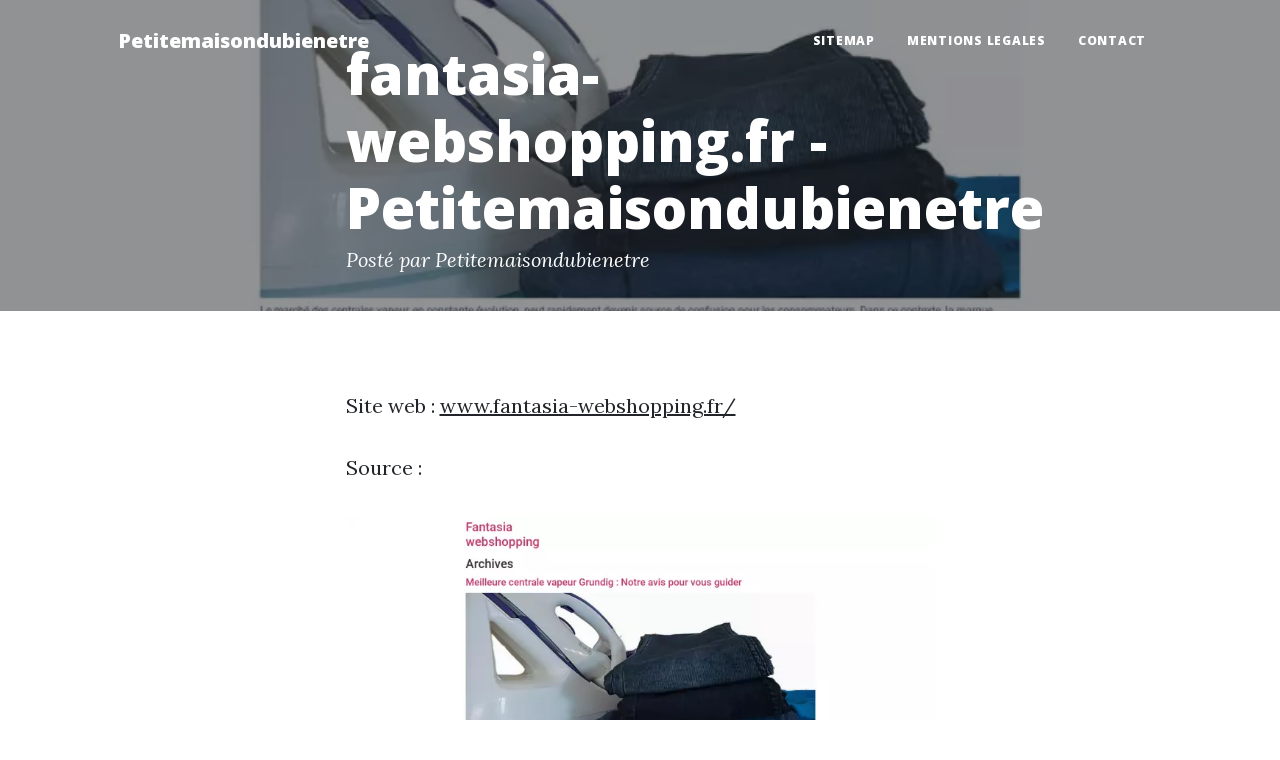

--- FILE ---
content_type: text/html; charset=utf-8
request_url: https://www.petitemaisondubienetre.fr/comment-installer-un-poele-a-bois-sans-conduit-de-cheminee-fantasia-webshopping/
body_size: 1572
content:
<!DOCTYPE html>
<html lang="fr">
    <head>
        <meta charset="utf-8" />
        <meta name="viewport" content="width=device-width, initial-scale=1, shrink-to-fit=no" />
        <meta name="description" content="" />
        <meta name="author" content="" />
        <link rel="canonical" href="https://www.petitemaisondubienetre.fr/comment-installer-un-poele-a-bois-sans-conduit-de-cheminee-fantasia-webshopping/" />
        
        <title>fantasia-webshopping.fr - Petitemaisondubienetre</title>
        <link rel="icon" type="image/x-icon" href="../assets/favicon.ico" />
        <!-- Google fonts-->
        <link href="https://fonts.googleapis.com/css?family=Lora:400,700,400italic,700italic" rel="stylesheet" type="text/css" />
        <link href="https://fonts.googleapis.com/css?family=Open+Sans:300italic,400italic,600italic,700italic,800italic,400,300,600,700,800" rel="stylesheet" type="text/css" />
        <!-- Core theme CSS (includes Bootstrap)-->
        <link href="../css/styles.css" rel="stylesheet" />
    </head>
    <body>
        <!-- Navigation-->
        <nav class="navbar navbar-expand-lg navbar-light" id="mainNav">
            <div class="container px-4 px-lg-5">
                <a class="navbar-brand" href="https://www.petitemaisondubienetre.fr/">Petitemaisondubienetre</a>
                <button class="navbar-toggler" type="button" data-bs-toggle="collapse" data-bs-target="#navbarResponsive" aria-controls="navbarResponsive" aria-expanded="false" aria-label="Toggle navigation">
                    Menu
                    <i class="fas fa-bars"></i>
                </button>
                <div class="collapse navbar-collapse" id="navbarResponsive">
                    <ul class="navbar-nav ms-auto py-4 py-lg-0">
                        <li class="nav-item"><a class="nav-link px-lg-3 py-3 py-lg-4" href="../sitemap.html">sitemap</a></li>
                        <li class="nav-item"><a class="nav-link px-lg-3 py-3 py-lg-4" href="../mentions-legales.html">mentions legales</a></li>
                        <li class="nav-item"><a class="nav-link px-lg-3 py-3 py-lg-4" href="../contact.html">Contact</a></li>
                    </ul>
                </div>
            </div>
        </nav>
        <!-- Page Header-->
        <header class="masthead" style="background-image: url('../assets/img/800x450-fantasia-webshopping.fr.webp')">
            <div class="container position-relative px-4 px-lg-5">
                <div class="row gx-4 gx-lg-5 justify-content-center">
                    <div class="col-md-10 col-lg-8 col-xl-7">
                        <div class="post-heading">
                            <h1>fantasia-webshopping.fr - Petitemaisondubienetre</h1>
                            <span class="meta">
                                Posté par Petitemaisondubienetre
                            </span>
                        </div>
                    </div>
                </div>
            </div>
        </header>
        <!-- Post Content-->
        <article class="mb-4">
            <div class="container px-4 px-lg-5">
                <div class="row gx-4 gx-lg-5 justify-content-center">
                    <div class="col-md-10 col-lg-8 col-xl-7">
                        <p>Site web : <a href="https://www.fantasia-webshopping.fr/">www.fantasia-webshopping.fr/</a></p>
                        <p>Source : <a href=""></a></p>
                        <p></p>
                        <img class="img-fluid" src="../assets/img/800x450-fantasia-webshopping.fr.webp" alt="" />
                        <p>Source : <a href=""></a></p>
                        <p></p>
                    </div>
                </div>
            </div>
        </article><!-- Footer-->
        <footer class="border-top">
            <div class="container px-4 px-lg-5">
                <div class="row gx-4 gx-lg-5 justify-content-center">
                    <div class="col-md-10 col-lg-8 col-xl-7">
                        <div class="small text-center text-muted fst-italic">Copyright &copy; petitemaisondubienetre.fr 2024</div>
                    </div>
                </div>
            </div>
        </footer>
        <!-- Bootstrap core JS-->
        <script src="https://cdn.jsdelivr.net/npm/bootstrap@5.1.3/dist/js/bootstrap.bundle.min.js"></script>
        <!-- Core theme JS-->
        <script src="../js/scripts.js"></script>
    <script defer src="https://static.cloudflareinsights.com/beacon.min.js/vcd15cbe7772f49c399c6a5babf22c1241717689176015" integrity="sha512-ZpsOmlRQV6y907TI0dKBHq9Md29nnaEIPlkf84rnaERnq6zvWvPUqr2ft8M1aS28oN72PdrCzSjY4U6VaAw1EQ==" data-cf-beacon='{"version":"2024.11.0","token":"3a45c083f9cf42e4bfa3a8e6de0c5f53","r":1,"server_timing":{"name":{"cfCacheStatus":true,"cfEdge":true,"cfExtPri":true,"cfL4":true,"cfOrigin":true,"cfSpeedBrain":true},"location_startswith":null}}' crossorigin="anonymous"></script>
</body>
</html>